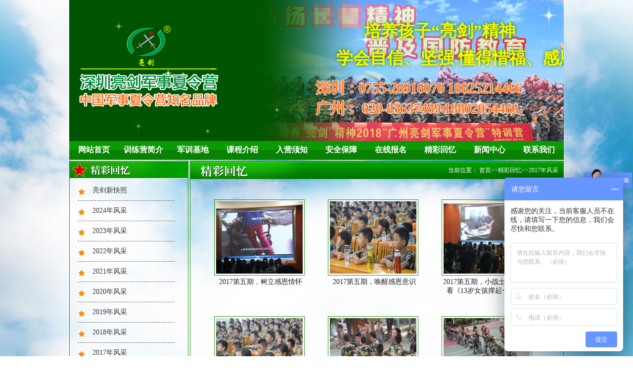

--- FILE ---
content_type: text/html; charset=utf-8
request_url: http://www.liang-jian.com/2017fengcai/p/8
body_size: 10538
content:
 <!doctype html>
<html lang="en">
<head>
  <meta name="baidu-site-verification" content="kUyzKDyieJ" />
  <meta http-equiv="Content-Type" content="text/html; charset=utf-8" />
  <meta http-equiv="X-UA-Compatible" content="IE=edge">
  <meta name="viewport" content="width=device-width, initial-scale=1.0">
  <meta name="keywords" content="深圳夏令营、深圳军训夏令营、深圳军事夏令营、深圳暑假夏令营、深圳军旅夏令营、深圳暑期夏令营,军事夏令营,军训夏令营,2024夏令营,青少年夏令营,少儿军事夏令营,少儿军训夏令营,少儿夏令营" />
  <meta name="description" content="亮剑2024深圳夏令营为深圳青少年少儿提供专业的深圳暑假军事夏令营和深圳军旅军训夏令营,亮剑军事军训夏令营是您锻炼孩子吃苦耐劳、奋力进取的优先选择!
" />
  <title>2017年风采 - 【亮剑】深圳军事夏令营</title>
  <link rel="stylesheet" href="/Public/default/css/base.css" />
  <link rel="stylesheet" href="/Public/default/css/news.css" />
  <link rel="stylesheet" href="/Public/default/css/index.css" />
  <link rel="stylesheet" href="/Public/default/css/camp.css" />
  <link rel="stylesheet" href="/Public/default/css/swiper-bundle.css" />
  <script type="text/javascript" src="/Public/default/js/swiper-bundle.min.js"></script>
  <script type="text/javascript" src="/Public/default/js/jquery-1.8.3.min.js"></script>
  <script type="text/javascript" src="/Public/default/js/jquery.SuperSlide.2.1.1.js"></script>
  <script type="text/javascript" src="/Public/default/js/jrsc.js"></script>
  <script type="text/javascript" src="/Public/default/js/pub_mod.js"></script>
  
  <script type="text/javascript">
	document.oncontextmenu=new Function("event.returnValue=false");
	document.onselectstart=new Function("event.returnValue=false");
  </script>
<meta http-equiv="mobile-agent" content="format=html5; url=http://m.zgliangjian.com/"><script type="text/javascript" src="http://api.mozhan.com/agent.js?url=m.zgliangjian.com"></script>
</head>
<body>
  <div id="back2"></div>
  <div id="content_content">

    <!-- banner -->
    <div id="banner" >

		<!-- <embed width="1000" height="285" type="application/x-shockwave-flash" pluginspage="http://www.macromedia.com/go/getflashplayer" quality="high" wmode="transparent" src="/Public/default/images/liangjian.swf"> -->

        <div id="bannerslide" class="bannerslide">

            <div class="swiper-container">
                <div class="swiper-wrapper">
                    <div class="swiper-slide"><a href="##" target="_blank"><img src="/Public/default/images/banner1.jpg"></a></div>
                    <div class="swiper-slide"><a href="##" target="_blank"><img src="/Public/default/images/banner2.jpg"></a></div>
                    <div class="swiper-slide"><a href="##" target="_blank"><img src="/Public/default/images/banner3.jpg"></a></div>
                </div>
            </div>
            <div class="logo">
                <img src="/Public/default/images/logo-new.png" alt="深圳亮剑军事夏令营">
            </div>
            <div class="text">
                <p id="p1" class="move">培养孩子“亮剑”精神</p>
                <p id="p2" class="move">学会自信、坚强 懂得惜福、感恩</p>
                <div class="tel">深圳：<b>0755-28916070 18825214466</b><br>广州： <b>020-85637489   18802054466</b></div>
            </div>
            <div class="star">
                <span></span>
            </div>
            <script type="text/javascript">
                //淡入淡出banner和文字效果
                new Swiper('.bannerslide .swiper-container',{
                    autoplay: {
                      delay: 4300,
                    },
                    speed:800,
                    effect : 'fade',
                    on:{
                        slideChangeTransitionEnd:function (){
                            $(".bannerslide .text p").addClass('move');
                        },
                        slideChange: function(){
                            $(".bannerslide .text p").removeClass('move');
                        },
                    },
                })

                //飞的星星
                setInterval(function (){
                    let n=parseFloat(Math.random().toFixed(2));
                    if(n<0.1){
                        n=n+0.1
                    }
                    let m=((n-0.1)*6/0.9+4);
                    let l=Math.round(Math.random()*100);
                    if($(".star span").length>100){
                        for (var i = 0; i < $(".star span").length-100; i++) {
                            $('.star span').eq(0).remove()
                        }
                    }
                    $('.star').append(`<span  style="transform:scale(${n});animation: star ${m}s linear;left:${l}%"></span>`);
                },300)
            </script>
            <style media="screen">
                .bannerslide:after{content:'';position: absolute;z-index:1;top:0;left:0;height:100%;width: 586px;background: -webkit-linear-gradient(left, rgba(0,84,0,1) ,rgba(0,84,0,1), rgba(0,84,0,0.96),rgba(0,84,0,0));}
                .bannerslide .star{position: absolute;left: 0;top: 0;width:100%;height:100%;z-index:2}
                .bannerslide .star span{background:url('/Public/default/images/xing.png');top:100%;width: 80px;height: 80px;background-size: 100%;display:block;position: absolute;}
                .bannerslide{height:285px;overflow:hidden;position: relative;}
                .bannerslide .swiper-container{z-index:0}
                .bannerslide .swiper-container img{width:100%;display: block;}
                .bannerslide .text{position: absolute;top: 0;left: 0;z-index: 3;height: 100%;width: 100%;}
                .bannerslide .text p{color:rgba(252,245,0,1);position:absolute;top:0;right:0;font-size:34px;text-shadow: 0px 0px 6px #057b0d;font-family: "宋体";font-weight: bold;white-space: nowrap;opacity:0}
                .bannerslide .text p:nth-child(1){top:40px;left: 400px;}
                .bannerslide .text p.move:nth-child(1){animation:p1 4s  linear;opacity:0;}
                .bannerslide .text p:nth-child(2){top:95px;left: 638px;}
                .bannerslide .text p.move:nth-child(2){animation:p2 4s  linear;opacity:0;}
                .bannerslide .text .tel{font-size:30px;letter-spacing: -1.3px;text-shadow: #fff 1px 0 0, #fff 0 1px 0, #fff -1px 0 0, #ffffff 0 -1px 0;position: absolute;bottom: 45px;right:85px;color:rgba(255,96,0);font-weight:bold;font-family: "黑体";animation:tel 0.2s linear infinite}
                .bannerslide .text .tel b{font-family: cursive;font-size:30px}
                .bannerslide .logo{position:absolute;top:0;left:0;height: 100%;width: 586px;display: flex;align-items: center;z-index:3}
                .bannerslide .logo img{margin: -20px 0 0 20px;}
                @keyframes tel {
                    0%{color: rgba(255,96,0);}
                    50%{color:rgb(247 163 112)}
                    100%{color: rgba(255,96,0);}
                }
                @keyframes p1{
                    0%{opacity:0;left: 400px;}
                    40%{opacity:1;}
                    80%{left:638px;}
                    90%{opacity:1;}
                    100%{opacity:0;left:860px}
                }
                @keyframes p2{
                    0%{opacity:0;left: 658px;}
                    40%{opacity:1;}
                    80%{left:515px;}
                    90%{opacity:1;}
                    100%{opacity:0;left:400px}
                }
                @keyframes star {
                    0%{top:100%}
                    15%,25%,35%,45%,55%,65%,75%,85%{opacity:1}
                    20%,40%,60%,80%{opacity:0.5}
                    100%{top:-20%}
                }

            </style>
		</div>
    </div>
    <!-- banner -->
    <!-- navlist -->
    <div id="navlist">
      <ul  class="clearfix">
        <li><a href="/Index/index.html">网站首页</a></li>
                        <li class="l1"><a href="/List/index/cid/10.html">训练营简介</a>
          <ul class="cat_ul_second" >
          
<li  ><a href="/jituanjianjie">集团简介</a></li><li  ><a href="/xialingyingjianjie">夏令营简介</a></li><li  ><a href="/liangjianyoushi">亮剑优势</a></li><li  ><a href="/qiyewenhua">企业文化</a></li><li  ><a href="/fuwulinian">服务理念</a></li><li  ><a href="/rongyuzizhi">荣誉资质</a></li><li  ><a href="/aixinzhuxue">爱心助学</a></li><li  ><a href="/hexinshizi">核心师资</a></li><li  ><a href="/yuangongfengcai">员工风采</a></li><li  ><a href="/xunlianmoshi">训练模式</a></li>            </ul>
        
           
          
        
        </li>
                        <li class="l1"><a href="/List/index/cid/60.html">军训基地</a>
          <ul class="cat_ul_second" >
          
<li  ><a href="/shenchoujunshijidi">深圳军训基地</a></li><li  ><a href="/guangzhoujunshijidi">广州军训基地</a></li><li  ><a href="/sichuanjunshijidi">四川军训基地</a></li><li  ><a href="/zhongqingjunshijidi">重庆军训基地</a></li><li  ><a href="/kunmingjunshijidi">昆明军训基地</a></li><li  ><a href="/hunanjunshijidi">湖南军训基地</a></li><li  ><a href="/jinanjunshijidi">济南军训基地</a></li><li  ><a href="/xianjunshijidi">西安军训基地</a></li><li  ><a href="/shanghaijunshijidi">上海军训基地</a></li><li  ><a href="/guiyangjunshijidi">贵阳军训基地</a></li>            </ul>
        
           
          
        
        </li>
                        <li class="l1"><a href="/List/index/cid/96.html">课程介绍</a>
          <ul class="cat_ul_second"  style="width:200px;display:block;left:-50px" >
          
<li  style="width: 200px; display: none;"><a href="/liangjianjunshixialingying7riying">亮剑军事夏令营7日营</a></li><li  style="width: 200px; display: none;"><a href="/liangjianjunshixialingying5riying">亮剑军事夏令营5日营</a></li><li  style="width: 200px; display: none;"><a href="/liangjianjunshixialingying10riying">亮剑军事夏令营10日营</a></li><li  style="width: 200px; display: none;"><a href="/liangjianjunshixialingying15riying">亮剑军事夏令营15日营</a></li><li  style="width: 200px; display: none;"><a href="/liangjianjunshixialingying20riying">亮剑军事夏令营20日营</a></li><li  style="width: 200px; display: none;"><a href="/liangjianjunshixialingying25riying">亮剑军事夏令营25日营</a></li><li  style="width: 200px; display: none;"><a href="/liangjianjunshixialingying30riying">亮剑军事夏令营30日营</a></li><li  style="width: 200px; display: none;"><a href="/7tiantezhongbingjingpinying">7天特种兵精品营</a></li><li  style="width: 200px; display: none;"><a href="/14tiantezhongbingyingcaiying">14天特种兵英才营</a></li><li  style="width: 200px; display: none;"><a href="/21tiantezhongbingqianghuaying">21天特种兵强化营</a></li><li  style="width: 200px; display: none;"><a href="/28tiantezhongbinglingxiuying">28天特种兵领袖营</a></li><li  style="width: 200px; display: none;"><a href="/35tiantezhongbingdiebianying">35天特种兵蝶变营</a></li><li  style="width: 200px; display: none;"><a href="/42tiantezhongbingdiebianying">42天特种兵蝶变营</a></li><li  class="c41" style="width: 200px; display: none;"><a href="/liangjianjunshixialingyingbaomingyuruyingxuzhi">亮剑军事夏令营报名与入营须知</a></li>            </ul>
        
           
          
        
        </li>
                        <li class="l1"><a href="/List/index/cid/24.html">入营须知</a>
          <ul class="cat_ul_second" >
          
<li  ><a href="/baomingxuzhi">报名须知</a></li><li  ><a href="/zixunwenda">咨询问答</a></li><li  ><a href="/ruyingxuzhi">入营须知</a></li><li  ><a href="/aqbz">安全保障</a></li>            </ul>
        
           
          
        
        </li>
                        <li class="l1"><a href="/List/index/cid/25.html">安全保障</a>
          <ul class="cat_ul_second" >
          
            </ul>
        
           
          
        
        </li>
                        <li class="l1"><a href="/zaixianbaoming">在线报名</a>
          <ul class="cat_ul_second" >
          
            </ul>
        
           
          
        
        </li>
                        <li class="l1"><a href="/List/index/cid/37.html">精彩回忆</a>
          <ul class="cat_ul_second" >
          
<li  ><a href="/liangjianzuixinkuaizhao">亮剑最新快照</a></li><li  ><a href="/2024nianfengcai">2024年风采</a></li><li  ><a href="/2023nianfengcai">2023年风采</a></li><li  ><a href="/2022nianfengcai">2022年风采</a></li><li  ><a href="/2021nianfengcai">2021年风采</a></li><li  ><a href="/2020fengcai">2020年风采</a></li><li  ><a href="/2019nianfengcai">2019年风采</a></li><li  ><a href="/2018nianfengcai">2018年风采</a></li><li  ><a href="/2017fengcai">2017年风采</a></li><li  ><a href="/2016nianfengcai">2016年风采</a></li><li  ><a href="/2015nianfengcai">2015年风采</a></li><li  ><a href="/2014nianfengcai">2014年风采</a></li><li  ><a href="/2013nianfengcai">2013年风采</a></li><li  ><a href="/2012nianfengcai">2012年风采</a></li><li  ><a href="/2011nianfengcai">2011年风采</a></li>            </ul>
        
           
          
        
        </li>
                        <li class="l1"><a href="/List/index/cid/28.html">新闻中心</a>
          <ul class="cat_ul_second" >
          
<li  ><a href="/xunlianchangshi">训练常识</a></li><li  ><a href="/liangjiankuaixun">亮剑快讯</a></li><li  ><a href="/gonggaozhongxin">公告中心</a></li>            </ul>
        
           
          
        
        </li>
                        <li class="l1"><a href="/List/index/cid/44.html">联系我们</a>
          <ul class="cat_ul_second" style="width:165px;display:block;left:-65px; " >
          
<li  ><a href="/liangjianjiaoyujituanshenchoufengongsi">亮剑教育集团深圳分公司</a></li><li  ><a href="/liangjianjiaoyujituanguangzhoufengongsi">亮剑教育集团广州分公司</a></li><li  ><a href="/liangjianjiaoyujituanchengdufengongsi">亮剑教育集团成都分公司</a></li><li  ><a href="/liangjianjiaoyujituanzhongqingfengongsi">亮剑教育集团重庆分公司</a></li><li  ><a href="/liangjianjiaoyujituanxianfengongsi">亮剑教育集团西安分公司</a></li><li  ><a href="/liangjianjiaoyujituankunmingfengongsi">亮剑教育集团昆明分公司</a></li><li  ><a href="/liangjianjiaoyujituanjinanfengongsi">亮剑教育集团北京分公司</a></li><li  ><a href="/liangjianjiaoyujituanhunanfengongsi">亮剑教育集团湖南分公司</a></li><li  ><a href="/liangjianjiaoyujituanzhengzhoufengongsi">亮剑教育集团郑州分公司</a></li><li  ><a href="/liangjianjiaoyujituanshanghaifengongsi">亮剑教育集团上海分公司</a></li><li  ><a href="/liangjianjiaoyujituanguiyangfengongsi">亮剑教育集团贵阳分公司</a></li><li  ><a href="/liangjianjiaoyujituannanjingfengongsi">亮剑教育集团南京分公司</a></li><li  ><a href="/liangjianjiaoyujituanwuhanfengongsi">亮剑教育集团武汉分公司</a></li>            </ul>
        
           
          
        
        </li>
              </ul>
    </div>
     <!-- navlist -->


     <script type="text/javascript">
      $(function(){
        $('#navlist .l1').bind('mouseover',function(){
          $(this).find('li').not('.c41').show();
        }).bind('mouseout',function(){
          $(this).find('li').hide();
        });
      })
     </script>

<div id="Main" class="clearfix">
      	<div id="leftpart">
      		<!-- 新闻中心 -->
      		<div id="leftnewslist">
      		
            <h3>
              
<img src="/uploads/img1/20160311/56e255a789da6.png">
            </h3>
            <ul>
                            
<li><a href="/liangjianzuixinkuaizhao">亮剑新快照</a></li><li><a href="/2024nianfengcai">2024年风采</a></li><li><a href="/2023nianfengcai">2023年风采</a></li><li><a href="/2022nianfengcai">2022年风采</a></li><li><a href="/2021nianfengcai">2021年风采</a></li><li><a href="/2020fengcai">2020年风采</a></li><li><a href="/2019nianfengcai">2019年风采</a></li><li><a href="/2018nianfengcai">2018年风采</a></li><li><a href="/2017fengcai">2017年风采</a></li><li><a href="/2016nianfengcai">2016年风采</a></li><li><a href="/2015nianfengcai">2015年风采</a></li><li><a href="/2014nianfengcai">2014年风采</a></li><li><a href="/2013nianfengcai">2013年风采</a></li><li><a href="/2012nianfengcai">2012年风采</a></li><li><a href="/2011nianfengcai">2011年风采</a></li> 
                           
            </ul>
      		<div class="newsngng">
      			<img src="/Public/default/images/newsbg.jpg ">
      		</div>
      		</div>
      		<!-- 新闻中心 -->
      		<!-- 联系我们 -->
      		<div id="touchusleft">
      			 <h3>
               <img src="/Public/default/images/touchusleft.jpg">
            </h3>
            <div class="addmore">
            	<p class="title">深圳报名地址：</p>
            	<p class="desc"> 深圳市龙岗区碧新路2095号世宏大厦13A楼11室</p>
            	<p class="title">深圳报名电话：</p>
            	<p class="desc"> 0755-61907386      0755-61907418    15915313322</p>
            	<p class="title">24小时咨询热线：</p>
				<p class="desc"> 15915313322</p>
            </div>
      		</div>
      		<!-- 联系我们 -->
      		<!-- 精彩回忆 -->
      		<div id="wonmomeryleft">
      			 <h3>
               <img src="/Public/default/images/wmoleft.jpg">
            	</h3>
            	<ul>
                
<li>
          				<a href="/2018nianfengcai/563.html">
            				<img src="/uploads/img1/20180915/5b9cb7bc6c8eb.jpg!300X300.jpg" title="学习急救知识">
           					<p>学习急救知识</p>
          				</a>
        			</li><li>
          				<a href="/2018nianfengcai/562.html">
            				<img src="/uploads/img1/20180915/5b9cb79a18a25.jpg!300X300.jpg" title="教师风采照">
           					<p>教师风采照</p>
          				</a>
        			</li><li>
          				<a href="/2018nianfengcai/561.html">
            				<img src="/uploads/img1/20180915/5b9cb760e6a0b.jpg!300X300.jpg" title="聚精会神，全神贯注聆听讲课">
           					<p>聚精会神，全神贯注聆听讲课</p>
          				</a>
        			</li><li>
          				<a href="/2018nianfengcai/560.html">
            				<img src="/uploads/img1/20180915/5b9cb72824140.jpg!300X300.jpg" title="我们是相亲相爱的大家庭">
           					<p>我们是相亲相爱的大家庭</p>
          				</a>
        			</li><li>
          				<a href="/2018nianfengcai/559.html">
            				<img src="/uploads/img1/20180915/5b9cb6fd78006.jpg!300X300.jpg" title="八一文艺汇演，节目真是太精彩了">
           					<p>八一文艺汇演，节目真是太精彩了</p>
          				</a>
        			</li><li>
          				<a href="/2018nianfengcai/558.html">
            				<img src="/uploads/img1/20180915/5b9cb6be01bef.jpg!300X300.jpg" title="新兵入营，奏乐夹道欢迎">
           					<p>新兵入营，奏乐夹道欢迎</p>
          				</a>
        			</li>            	</ul>
      		</div>
      		<!-- 精彩回忆 -->
      	</div>
        <script type="text/javascript">
    jQuery(document).slide({mainCell:"#wonmomeryleft ul",autoPlay:true,effect:"topMarquee",vis:2,interTime:20,trigger:"click"});
        </script>
     <!-- 报名须知 -->


      
      	<div id="rightpart">
      		<div class="position">
      			<div class="positionset clearfix">
              <div class="arttitle">
              
                 <img src="/Public/default/images/momery.png">
               </div>
              <div class="artpos">当前位置：
<a href="http://www.liang-jian.com">首页</a>&gt;&gt;<a href="/jingcaihuiyi">精彩回忆</a>&gt;&gt;<a href="/2017fengcai">2017年风采</a></div>
            </div>
      			 </div>
            <!-- noticeont -->
              <div id="wonderfulmemory">
                <ul class="clearfix">
             
<li>
          <a href="/2017fengcai/490.html">
            <img src="/uploads/img1/20170727/5979480ee2be2.jpg!300X300.jpg">
            <p class="desc">2017第五期，树立感恩情怀</p>
         
          </a>
        </li><li>
          <a href="/2017fengcai/489.html">
            <img src="/uploads/img1/20170727/5979475bb0df3.jpg!300X300.jpg">
            <p class="desc">2017第五期，唤醒感恩意识</p>
         
          </a>
        </li><li>
          <a href="/2017fengcai/488.html">
            <img src="/uploads/img1/20170727/59794705cb70c.jpg!300X300.jpg">
            <p class="desc">2017第五期，小战士们共同观看《13岁女孩撑起一个家》</p>
         
          </a>
        </li><li>
          <a href="/2017fengcai/487.html">
            <img src="/uploads/img1/20170727/597946967b286.jpg!300X300.jpg">
            <p class="desc">2017第五期，目光投向感恩教育课</p>
         
          </a>
        </li><li>
          <a href="/2017fengcai/486.html">
            <img src="/uploads/img1/20170727/597945fd6407d.jpg!300X300.jpg">
            <p class="desc">2017第五期，加油声，呐喊声此起彼伏</p>
         
          </a>
        </li><li>
          <a href="/2017fengcai/485.html">
            <img src="/uploads/img1/20170727/5979459bda223.jpg!300X300.jpg">
            <p class="desc">2017第五期，两队互不相让，不分伯仲</p>
         
          </a>
        </li><li>
          <a href="/2017fengcai/484.html">
            <img src="/uploads/img1/20170727/5979454408302.jpg!300X300.jpg">
            <p class="desc">2017第五期，紧握长绳，卯足后劲</p>
         
          </a>
        </li><li>
          <a href="/2017fengcai/483.html">
            <img src="/uploads/img1/20170727/597944b8e1689.jpg!300X300.jpg">
            <p class="desc">2017第五期，小战士们纷纷使出浑身解数</p>
         
          </a>
        </li><li>
          <a href="/2017fengcai/482.html">
            <img src="/uploads/img1/20170727/5979443517060.jpg!300X300.jpg">
            <p class="desc">2017第五期，拔河比赛在今天开赛啦！</p>
         
          </a>
        </li>    
       </ul>
              </div>
            <div class="pageshow">
              <div class="page_show clearfix">
           <a class='prev_page' href='/2017fengcai/p/7'>上一页</a> <a class='num' href='/2017fengcai/p/6'>6</a><a class='num' href='/2017fengcai/p/7'>7</a><a class='current_page'>8</a><a class='num' href='/2017fengcai/p/9'>9</a><a class='num' href='/2017fengcai/p/10'>10</a> <a class='next_page' href='/2017fengcai/p/9'>下一页</a>               </div>
             </div>
         <div id="coresuperiority">
      <p class="title" style="margin-bottom:8px;"><img src="/Public/default/images/coresuperiority.jpg"></p>
      <ul>
        
<li>

           <a href="/liangjianyoushi/4.html">
            <p class="name" style="padding-left: 35px; background: url(/Public/default/images/pname/pname1.png) no-repeat scroll 0px 0px / 135px auto transparent;">核心的师资团队</p>
            <img src="/uploads/img1/20160317/56ea2c08e04ae.jpg!300X300.jpg">
            <p class="desc">亮剑军事夏令营的师资由亮剑教育集团的专业军事训练专家、青少年素质拓展师、心理健康教育专家、知名励志教育专家、畅销书作者共同组成的核心专业师资团队！</p>
            </a>
        </li><li>

           <a href="/liangjianyoushi/5.html">
            <p class="name" style="padding-left: 35px; background: url(/Public/default/images/pname/pname2.png) no-repeat scroll 0px 0px / 135px auto transparent;">专业的课程设计</p>
            <img src="/uploads/img1/20160328/56f8f7cd01111.jpg!300X300.jpg">
            <p class="desc">亮剑军事夏令营秉承由亮剑教育集团专家团队独自研发开创的8大训练模式，将8大专业训练模式有机融为一体，多角度、多方位提升孩子的综合素质！




</p>
            </a>
        </li><li>

           <a href="/liangjianyoushi/14.html">
            <p class="name" style="padding-left: 35px; background: url(/Public/default/images/pname/pname3.png) no-repeat scroll 0px 0px / 135px auto transparent;">完善的后勤保障</p>
            <img src="/uploads/img1/20160317/56ea2e400b9bd.jpg!300X300.jpg">
            <p class="desc">亮剑军事夏令营拥有系统的保障机制，全力保障孩子训练期间的衣、食、住、行，为孩子的训练成长提供完善的后勤保障！</p>
            </a>
        </li><li>

           <a href="/liangjianyoushi/15.html">
            <p class="name" style="padding-left: 35px; background: url(/Public/default/images/pname/pname4.png) no-repeat scroll 0px 0px / 135px auto transparent;">专业的服务标准</p>
            <img src="/uploads/img1/20160317/56ea2e54c63bf.jpg!300X300.jpg">
            <p class="desc">亮剑军事夏令营由亮剑教育集团精心打造的专业服务团队为家长提供专业的服务，从孩子入营到离营全程提供细致、周到的服务！</p>
            </a>
        </li><li>

           <a href="/liangjianyoushi/16.html">
            <p class="name" style="padding-left: 35px; background: url(/Public/default/images/pname/pname5.png) no-repeat scroll 0px 0px / 135px auto transparent;">规范的军训基地</p>
            <img src="/uploads/img1/20160317/56ea2e677c47f.jpg!300X300.jpg">
            <p class="desc">亮剑军事夏令营的训练基地训练设施设备齐全，军事氛围浓厚，后勤保障完善，管理规范安全，纪律作风优良，让孩子获得持久、优良的熏陶！</p>
            </a>
        </li><li>

           <a href="/liangjianyoushi/17.html">
            <p class="name" style="padding-left: 35px; background: url(/Public/default/images/pname/pname6.png) no-repeat scroll 0px 0px / 135px auto transparent;">系统的安全保障</p>
            <img src="/uploads/img1/20160317/56ea2e7b78c1c.jpg!300X300.jpg">
            <p class="desc">我们将安全视为生命，从孩子训练期间的衣、食、住、行多方位有效管控，由生活老师24小时监护，并在入营前为每一位孩子购买保险。</p>
            </a>
        </li><li>

           <a href="/liangjianyoushi/18.html">
            <p class="name" style="padding-left: 35px; background: url(/Public/default/images/pname/pname7.png) no-repeat scroll 0px 0px / 135px auto transparent;">专业的效果品质</p>
            <img src="/uploads/img1/20160317/56ea2e9069a3e.jpg!300X300.jpg">
            <p class="desc">亮剑军事夏令营本着品质至上的方针已累计服务学生十万人次以上，名列行业前茅！获得家长与学生的充分肯定和赞誉，让全国的孩子都能在不同的城市参加亮剑军事夏令营！</p>
            </a>
        </li><li>

           <a href="/liangjianyoushi/19.html">
            <p class="name" style="padding-left: 35px; background: url(/Public/default/images/pname/pname8.png) no-repeat scroll 0px 0px / 135px auto transparent;">强大的品牌优势</p>
            <img src="/uploads/img1/20160729/579abc17ae6e3.jpg!300X300.jpg">
            <p class="desc">亮剑军事夏令营的商标为国家商标局注册商标，从地方品牌成长为全国品牌，品牌知名度和影响力与日俱增，安全、正规，值得信赖！</p>
            </a>
        </li><li>

           <a href="/liangjianyoushi/20.html">
            <p class="name" style="padding-left: 35px; background: url(/Public/default/images/pname/pname9.png) no-repeat scroll 0px 0px / 135px auto transparent;">专业的文化内涵</p>
            <img src="/uploads/img1/20160317/56ea2ef87d79e.jpg!300X300.jpg">
            <p class="desc">亮剑军事夏令营以培养孩子亮剑精神为宗旨，让孩子学会不抛弃、不放弃，用行动诠释中华军魂的魅力，锻造亿万中国心！</p>
            </a>
        </li><li>

           <a href="/liangjianyoushi/21.html">
            <p class="name" style="padding-left: 35px; background: url(/Public/default/images/pname/pname10.png) no-repeat scroll 0px 0px / 135px auto transparent;">中央媒体的赞誉</p>
            <img src="/uploads/img1/20160317/56ea2f0ca0a8b.jpg!300X300.jpg">
            <p class="desc">亮剑军事夏令营创办至今被社会各大媒体高度认可与报道，让亮剑军事夏令营在传播中华军魂的征程上更加执著与坚定！</p>
            </a>
        </li>       </ul>
    </div>  
      	</div>
     
   <!-- footer -->
   </div>
<!-- footer -->
﻿ <!-- footer -->
      <div id="footer">
       <p class="title"><img src="/Public/default/images/flink.png" style="margin-left: 10px;"> 
          <span class="collectthissite"><a href="javascript:;" onclick="AddFavorite(location.href,document.title);" class="collectwi">收藏本站</a></span>
       </p>
        <div class="flink">
				  
          <a href="http://www.cdliangjian.com/" rel="nofollow"  target="_blank"><img src="/uploads/img1/links/1.jpg" alt="成都军事夏令营"></a>          <a href="http://www.xaliangjian.com/" rel="nofollow"  target="_blank"><img src="/uploads/img1/links/2.jpg" alt="西安军事夏令营"></a>          <a href="http://www.cqliangjian.com/" rel="nofollow"  target="_blank"><img src="/uploads/img1/links/3.jpg" alt="重庆暑假夏令营"></a>          <a href="http://www.kmliangjian.com/" rel="nofollow"  target="_blank"><img src="/uploads/img1/links/4.jpg" alt="昆明军事夏令营"></a>          <a href="http://www.hnliang-jian.com/" rel="nofollow"  target="_blank"><img src="/uploads/img1/links/5.jpg" alt="湖南军事夏令营"></a>          <a href="http://www.liang-jian.com/" rel="nofollow"  target="_blank"><img src="/uploads/img1/links/6.jpg" alt="深圳军事夏令营"></a>          <a href="http://www.zgliangjian.com/" rel="nofollow"  target="_blank"><img src="/uploads/img1/links/7.jpg" alt="广州暑假夏令营"></a>          <a href="http://www.bjliangjian.com/" rel="nofollow"  target="_blank"><img src="/uploads/img1/links/8.jpg" alt="北京军事夏令营"></a>          <a href="http://www.shliang-jian.com/" rel="nofollow"  target="_blank"><img src="/uploads/img1/links/9.jpg" alt="上海亮剑军事夏令营"></a>          <a href="http://www.gyliangjian.com/" rel="nofollow"  target="_blank"><img src="/uploads/img1/links/10.jpg" alt="贵阳亮剑军事夏令营"></a>          <a href="http://www.whliangjian.com/" rel="nofollow"  target="_blank"><img src="/uploads/img1/links/11.jpg" alt="武汉亮剑军事夏令营"></a>          <a href="http://www.tyliangjian.com/" rel="nofollow"  target="_blank"><img src="/uploads/img1/links/12.jpg" alt="太原亮剑军事夏令营"></a>          <a href="http://www.njliangjian.com/" rel="nofollow"  target="_blank"><img src="/uploads/img1/links/17.jpg" alt="南京军事夏令营"></a>          <a href="http://www.zzliang-jian.com/" rel="nofollow"  target="_blank"><img src="/uploads/img1/links/18.jpg" alt="郑州军事夏令营"></a>          <a href="http://www.hfliang-jian.com/" rel="nofollow"  target="_blank"><img src="/uploads/img1/links/19.jpg" alt="合肥军事夏令营"></a>          <a href="http://www.jnliangjian.com" rel="nofollow"  target="_blank"><img src="/uploads/img1/links/20.jpg" alt="济南亮剑军事夏令营"></a>          <a href="http://www.fjliang-jian.com
" rel="nofollow"  target="_blank"><img src="/uploads/img1/links/21.jpg" alt="福建亮剑军事夏令营"></a>          <a href="http://www.hzliang-jian.com
" rel="nofollow"  target="_blank"><img src="/uploads/img1/links/22.jpg" alt="杭州亮剑军事夏令营"></a>          <a href="http://www.ncliang-jian.com
" rel="nofollow"  target="_blank"><img src="/uploads/img1/links/23.jpg" alt="南昌亮剑军事夏令营"></a>          <a href="http://www.gxliangjian.com
" rel="nofollow"  target="_blank"><img src="/uploads/img1/links/24.jpg" alt="南宁亮剑军事夏令营"></a>          <a href="http://www.sjzliangjian.com
" rel="nofollow"  target="_blank"><img src="/uploads/img1/links/25.jpg" alt="石家庄亮剑军事夏令营"></a>          <a href="http://www.scliangjian.com/" rel="nofollow"  target="_blank"><img src="/uploads/img1/links/13.jpg" alt="四川亮剑"></a>          <a href="http://www.yxliangjian.com/" rel="nofollow"  target="_blank"><img src="/uploads/img1/links/14.jpg" alt="亮剑研学旅行"></a>          <a href="http://www.scliang-jian.com/" rel="nofollow"  target="_blank"><img src="/uploads/img1/links/16.jpg" alt="四川亮剑教育集团"></a>       </div>

      </div>
      <div class='footerdesc'>
<p style="TEXT-ALIGN: left"><span style="FONT-SIZE: 14px">&nbsp;&nbsp;&nbsp;&nbsp;&nbsp;&nbsp;&nbsp;&nbsp;&nbsp;&nbsp;&nbsp;&nbsp;&nbsp;&nbsp;&nbsp;&nbsp;&nbsp;&nbsp;&nbsp;&nbsp;&nbsp;&nbsp;&nbsp;&nbsp;&nbsp;&nbsp;&nbsp;&nbsp;&nbsp;&nbsp;&nbsp;&nbsp;&nbsp;&nbsp;&nbsp;&nbsp;&nbsp;&nbsp;&nbsp;&nbsp;&nbsp;&nbsp;&nbsp;&nbsp;&nbsp;&nbsp;&nbsp;&nbsp;&nbsp;&nbsp;&nbsp;&nbsp;&nbsp;&nbsp;&nbsp;&nbsp;&nbsp;&nbsp; <span style="FONT-FAMILY: 宋体,SimSun; FONT-SIZE: 14px"><strong>2007-2018(c) All Rights Reserved &nbsp;版权所有&nbsp;四川亮剑企业管理顾问有限公司</strong></span></span></p><p style="TEXT-ALIGN: left; LINE-HEIGHT: 1.5em"><span style="FONT-FAMILY: 宋体,SimSun; FONT-SIZE: 14px">亮剑教育集团<span style="FONT-FAMILY: 宋体">深圳报名点地址：深圳市龙岗区碧新路2095号世宏大厦，电话：0755-28916070，18825214466；</span><span style="FONT-FAMILY: 宋体">广州分公司地址：广州市天河区体育西路7号骏汇大厦中座，电话：020-85637489，18802054466；</span>总部地址：</span><span style="font-family: 宋体, SimSun; font-size: 14px;">中国四川天府新区天府总部商务区汉州路中交国际中心</span><span style="font-family: 宋体, SimSun; font-size: 14px;">，电话：028-87762808，400-6903-696，18280394084，18280393824；重庆分公司地址： 重庆市渝北区红黄路121号紫荆商业广场，电话：023－67967007，13389648356，15826059029；昆明分公司地址：昆明市盘龙区白云路金尚俊园，电话：0871-63637318，18087127855，15295926196；湖南分公司地址：长沙市芙蓉区晚报大道上东印象，电话：0731-85352511，18075197866，13551160745；北京分公司地址：北京市海淀区苏州街33号，电话：010-82668452，18410097219；西安分公司地址：西安市雁塔区小寨西路98号皇家公馆，电话：029-89325189，18066769736，18165409066，18066769738；贵阳分公司地址：贵州省贵阳市南明区新华路君悦华庭，电话：0851-85861659；13984034069,15185066967,18285097381；上海分公司地址：上海市松江区泗泾镇地铁站泗宝路88号，电话：18802054466；太原分公司地址：山西省太原市综改示范区太原学府园区长治路，电话：400-6903-696，18802054466；武汉分公司地址：武汉市武昌区新时代商务中心，电话：400-6903-696 ，13550095548&nbsp;</span></p><p style="TEXT-ALIGN: center"><span style="FONT-SIZE: 14px">全国免费报名热线:</span><span style="font-family: 宋体, SimSun; font-size: 14px;">400－6903－696</span></p><p style="TEXT-ALIGN: left; WHITE-SPACE: normal"><strong><span style="FONT-FAMILY: arial, helvetica,sans-serif"><span style="FONT-FAMILY: 宋体, SimSun; FONT-SIZE: 14px"><span style="TEXT-ALIGN: center; FONT-FAMILY: arial, helvetica,sans-serif"></span>法律声明:亮剑军事夏令营相关课程由亮剑教育集团专家组研发而成,相关文字简介及宣传图片未经许可禁止任何单位复制与转载,否则将依法追究相关法律责任。</span></span></strong></p><p style="TEXT-ALIGN: center"><span style="FONT-SIZE: 14px"><strong>亮剑教育集团法律顾问：四川君合律师事务所</strong></span></p><p style="TEXT-ALIGN: left; WHITE-SPACE: normal"><strong><span style="FONT-FAMILY: arial, helvetica,sans-serif"><span style="FONT-FAMILY: 宋体, SimSun; FONT-SIZE: 14px"></span></span></strong>&nbsp;</p><p style="TEXT-ALIGN: left; WHITE-SPACE: normal"><strong><span style="FONT-FAMILY: arial, helvetica,sans-serif">&nbsp;</span></strong></p></div>
		<div class='footerdesc' style="padding-top:0;height:auto;line-height:normal;">
		<a href="http://www.cdliangjian.com/sitemap.txt" target="_blank" style="color:black;">网站地图</a>&nbsp;&nbsp;&nbsp;&nbsp;&nbsp;&nbsp;&nbsp;&nbsp;
			技术支持：<a href="http://www.4hhd.com" rel="nofollow" target="_blank" style="color:black;">四川肆合互动</a>  <script type="text/javascript">var cnzz_protocol = (("https:" == document.location.protocol) ? " https://" : " http://");document.write(unescape("%3Cspan id='cnzz_stat_icon_1261340595'%3E%3C/span%3E%3Cscript src='" + cnzz_protocol + "s4.cnzz.com/z_stat.php%3Fid%3D1261340595' type='text/javascript'%3E%3C/script%3E"));</script>
	</div>
    </div>
	
</body>
</html>
<script type="text/javascript">
jQuery("#listindex1").slide({mainCell:".listimg ul",autoPlay:true});
jQuery("#listindex1").slide({mainCell:".pageimgtitle ul",autoPlay:true});

// jQuery("#trainingmode").slide({mainCell:".modet ul",autoPage:true,effect:"left",autoPlay:true,vis:5});
jQuery("#trainingmode").slide({mainCell:".modet ul",autoPlay:true,effect:"leftMarquee",vis:5,interTime:20,trigger:"click"});
jQuery("#staffmien").slide({mainCell:".staff ul",autoPlay:true,effect:"leftMarquee",vis:5,interTime:20,trigger:"click"});
jQuery("#snapshot").slide({mainCell:".snaps ul",autoPlay:true,effect:"leftMarquee",vis:5,interTime:20,trigger:"click"});
/*jQuery("#staffmien ").slide({mainCell:".staff ul",autoPage:true,effect:"left",autoPlay:true,vis:5});
jQuery("#snapshot").slide({mainCell:".snaps ul",autoPage:true,effect:"left",autoPlay:true,vis:5});*/

// 精彩回忆
$('#wonderfulmomory .title').find('a').mouseover(function(){
  $(this).addClass('active').siblings('a').removeClass('active');
  var _index = $(this).index();
 
  $('#wonderfulmomory ul').eq(_index-1).show().siblings('ul').hide();
});
</script>

<script type="text/javascript" charset="utf-8">
    ;(function (W, D) {
        W.ec_corpid = '170282';
        W.ec_cskey = 'w2d5UebVqBAlt6TF9t';
        W.ec_scheme = '0';
        var s = D.createElement('script');
        s.charset = 'utf-8';
        s.src = '//1.staticec.com/kf/sdk/js/ec_cs.js';
        D.getElementsByTagName('head')[0].appendChild(s);
    })(window, document);
</script>

<script>
var _hmt = _hmt || [];
(function() {
  var hm = document.createElement("script");
  hm.src = "https://hm.baidu.com/hm.js?a1de4d725c2b332f15e8dd2a6b29ed90";
  var s = document.getElementsByTagName("script")[0]; 
  s.parentNode.insertBefore(hm, s);
})();
</script>

--- FILE ---
content_type: text/css
request_url: http://www.liang-jian.com/Public/default/css/base.css
body_size: 2654
content:

body{ margin:0 auto; padding:0; font-size:12px; font-family:"微软雅黑";background: url('/Public/default/images/web-bg2.jpg') no-repeat left top;background-size:100%;}
*{margin:0;padding:0;}
h1,h3,h3,h4{ font-size:14px;}
.clearfix:after{display:block;clear:both;height:0;content:".";visibility: hidden;}
a{text-decoration: none; color: #333;}
img{border: none;}
ul li{list-style:none; }
.clearfix:after{display:block;clear:both;height:0;content:".";visibility: hidden;}
#content_content{width: 1000px;margin:0 auto 0px;}
#banner{width: 1000px;height: 283px;}
#navlist{background: url('../images/nav_bg.gif') repeat-x; height: 40px;width: 100%;}
#navlist li{ float: left;
    font-size: 16px;
    font-weight: bold;
    line-height: 40px;
    position: relative;
    text-align: center;
    white-space: nowrap;
    width: 100px;}
#navlist li a{color: #fff;}
#indexblock1{height: 300px;margin: 2px 0px;width: 100%;}
#indexvideo,#newsindex1,#listindex1{height: 298px;float: left;margin-left: 3px;}
#indexvideo{width: 392px;overflow: hidden;}
#listindex1{width: 280px; position: relative;}
#listindex1 .listimg{position: absolute;top: 0px;left: 0px;height: 208px;width: 280px;}
#listindex1 .listimg img{min-height: 250px;
max-width: 280px;
display: block}

#listindex1 .indexlibg{background: url('../images/inde_bglist.png') no-repeat 30px; height: 18px;position: absolute;bottom: 30px;width: 100%;}
#listindex1 .indexlibg li{width: 20px;
height: 10px;
background: #000;
float: left;
line-height: 10px;
font-size: 8px;
text-align: center;
color: #fff;
margin-left: 4px;
margin-top: 6px;}
#listindex1 .indexlibg li.first{margin-left: 187px;}
#listindex1 .indexlibg li.on{background: url('../images/lion.png') no-repeat;

height: 18px;
margin-top: 2px;}
#newsindex1{width: 317px; border: 1px solid #239809;overflow: hidden;}
#newsindex1 .title{background: url('../images/indexnotic.jpg') no-repeat;width: 100%;height: 27px;line-height: 27px;text-align: right;}
#newsindex1 .collectthissite{background: url('../images/collectsite.png') no-repeat;
width: 70px;
height: 27px;

margin-left: 104px;

padding-left: 20px;
color: #fff;}
#newsindex1 .collectthissite a{color: white;}
#newsindex1 .notic{color: white;
font-size: 20px;
margin-left: 10px;}
#newsindex1 .more{margin-left: 16px;
margin-right: 7px;}
#newsindex1 .more a{color: white;}
#newsindex1 li{height: 30px;
padding-left: 20px;
color: #333;
border-bottom: 1px #ddd dashed;
font-size: 12px;
background: url('../images/dot.png') no-repeat 10px 12px;
line-height: 30px;
overflow: hidden;}
#newsindex1 li a{
color: #101010;
display: block;
width: 200px;
float: left;
overflow: hidden;
}
#newsindex1 li span{display: block;
width: 75px;
float: right;
color: #8f8f8f;
padding-right: 4px;}
#campclass{border: 1px solid #239809;width:998px ;}
#campclass .title{height: 40px;width: 100%;background: url('../images/nav1.png') repeat-x;text-align: center;}
#campclass table tr{height: 62px;}
#campclass table td{white-space: nowrap;border-bottom: 1px #ddd dashed;text-align: center;font-size: 14px;font-weight: bolder;color: #008300;}
#campclass table td.name{font-size: 18px;}
#campclass table td.price{font-size: 30px;color: #db5503; font-family: "微软雅黑";}
ul.cat_ul_second {
position: absolute;
width: 100%;
overflow: hidden;
height: auto;
left: 0px;
background: url('../images/nvbgg.png');
z-index: 22;
top: 40px;

filter: alpha(opacity=90);
}
ul.cat_ul_second  li{display: none;}
ul.cat_ul_second  li a{font-size: 14px;}
#trainingmode,#staffmien,#snapshot,#footer{height: 230px;width: 998px;margin-top: 4px;overflow: hidden;}
#footer{margin-top: 0px;}
#trainingmode{width: 1002px;}
#footer{border: 1px solid #239809}
#footer .flink{
	text-align: center;float:left;
}
#footer .flink a,#footer .flink a img{display: inline-block;}  
#footer .flink a img{max-width:100%;}

#trainingmode .title,#staffmien .title,#snapshot .title,#footer .title{height: 40px;width: 1000px;background: url('../images/nav1.png') repeat-x;}
#snapshot .title,#staffmien .title,#footer .title{background: url('../images/bc.jpg') repeat-x;border: 1px solid #078f02;height: 34px;}
#trainingmode .collectthissite,#staffmien .collectthissite,#snapshot .collectthissite,#footer .collectthissite{float: right;line-height: 36px;}
#trainingmode .collectthissite a,#staffmien .collectthissite a,#snapshot .collectthissite a,#footer .collectthissite a{color: #fff;margin-right: 10px;}
#trainingmode .collectthissite a.collectwi,#staffmien .collectthissite a.collectwi,#snapshot .collectthissite a.collectwi,#footer .collectthissite a.collectwi{padding-left: 20px;background: url('../images/collectsite.png') no-repeat;}
#trainingmode li,#honorroll li,#staffmien li,#snapshot li{float: left;margin-right: 12px;width: 190px;height: 182px;margin-top:4px;}
#trainingmode li{margin-right: 12px;}
#honorroll {overflow: hidden;}
#honorroll li,#snapshot li,#staffmien li{margin-right: 12px;}
#honorroll li{margin-right: 12px;}
#trainingmode li.last,#honorroll li.last,#staffmien li.last,#snapshot li.last{margin: 0px;margin-top:4px;}
#trainingmode li a,#honorroll li a,#staffmien li a,#snapshot li a{display: block;width: 100%;height: 100%;}
#trainingmode li a img,#honorroll li a img,#staffmien li a img,#snapshot li a img{padding: 3px 4px;border: 1px solid #239809; height: 131px;width: 181px;}
#trainingmode li a p,#honorroll li a p,#staffmien li a p{height: 44px;line-height: 44px;overflow: hidden;text-align: center;font-size: 14px;}
#staffmien li a p{height: 34px;line-height: 34px;}
#snapshot li a img {height: 131px;width: 181px;}
#staffmien li a img{width: 180px;height: 125px;}

#trainingmode li a img{width: 180px;height: 130px;}
#trainingmode li a p{font-weight: bold;}
#snapshot li a p{height: 44px;


overflow: hidden;

font-size: 14px;
text-align: center;}
.pageimgtitle{position: absolute;bottom: 10px;height: 20px;width: 100%;}
.pageimgtitle li{text-align: center;overflow: hidden;height: 30px;line-height: 30px;}
#centeradvance ul li{float: left;
margin-right: 12px;
overflow: hidden;
width: 190px;
height: 270px;
margin-top: 4px;}
#centeradvance ul li.last{margin: 0px;margin-top:4px;}
#centeradvance li a {
   
    width: 100%;
    height: 100%;
}
#centeradvance li a img{
    padding: 3px;
width: 180px;
height: 130px;
border: 1px solid #239809;

}
#centeradvance li a p {
    height: 44px;
    
    overflow: hidden;
    text-align: center;
    font-size: 14px;
}
#centeradvance ul li p.name{
height: 50px;
width: 100%;
color: #239809;
font-weight: bold;
font-size: 16px;

padding-left: 20px;
line-height: 50px;}
#centeradvance ul li p.desc{font-weight: bold;height: 80px;overflow: hidden;font-family: "微软雅黑";font-size: 12px; color: #555;padding-left: 6px;}
#wonderfulmomory{width: 100%;}
#wonderfulmomory p.title{height: 68px;background: url('../images/nav_bg.gif') repeat-x center;}
#wonderfulmomory p.title img{float: left;}
#wonderfulmomory p.title a{display: inline-block;
width: 70px;
height: 72px;

font-family: "迷你简艺黑";
line-height: 74px;
text-align: center;
color: white;
font-weight: bold;
font-size: 18px;}
#wonderfulmomory p.title a.active{
    background: url('../images/agebg.jpg') no-repeat center 14px; color: #fff900;
}

#wonderfulmomory ul li{width:188px;height: 220px;float: left;margin-right: 12px;margin-top:4px; border: 1px solid #dcdcdc;}
#wonderfulmomory ul li img{padding: 6px 6px 0px;width: 175px;height: 146px;}
#wonderfulmomory ul li.last{margin-right: 0px;}
#wonderfulmomory ul li p.desc{height: 40px;overflow: hidden;width: 176px;padding: 6px;color: #239809;font-weight: bold;font-size: 14px; padding:0px 6px;}
#wonderfulmomory ul li p.time{font-size: 12px;color: #999;text-align: center;height: 30px;line-height: 30px;}
#qrcode{width: 995px;height: 150px;border: 1px solid #239809;margin: 0 auto;}
#qrcode .qrcodetext{width: 550px;float: left;margin-left: 20px;}
#qrcode .qrcodetext p.title{height: 52px;background: url('../images/border.jpg') repeat-x bottom;color: #008200;font-size: 24px;font-weight: bold;text-align: center;line-height: 50px;}
#qrcode .qrcodetext p.desc{width: 526px;
height: 76px;
font-size: 15px;
color: #333333;
line-height: 26px;}
#qrcode .qr{width: 132px;
float: right;
margin-right: 13px;
text-align: center;
margin-top: 6px;}
#footerimg {margin-top: -15px; margin-bottom: -10px;}
#footer{
height: auto;
}
.flink a img{margin: 2px 1px;width: 161px;
height: 34px;}
#centeradvance{overflow: hidden;width: 1008px;}
.flink .desc{text-align: center;height: 46px;line-height: 46px;}
#centeradvance img{  
   border:1px solid #239809;
    padding: 1px;}
#centeradvance .title img  { margin-right: 0px;} 

.pageshow{  height: 30px;
    margin: 20px auto;
    width: 754px;}
.page_show{ margin: 0 auto;
    text-align: center;}
    .page_show .current_page {
    background: none repeat scroll 0 0 rgb(0, 139, 62);
    color: white;
    display: block;
    display: inline-block;
    height: 24px;
    line-height: 24px;
    margin-left: 4px;
    text-align: center;
    width: 24px;
}

.page_show .num {
    border: 1px solid #dddddd;
    color: #999;
    display: block;
     display: inline-block;
    height: 24px;
    line-height: 24px;
    margin-left: 4px;
    text-align: center;
    width: 24px;
}
.page_show .next_page, .page_show .prev_page {
    border: 1px solid #dddddd;
    color: #999;
    display: block;
     display: inline-block;
    height: 24px;
    line-height: 24px;
    margin-left: 4px;
    text-align: center;
    width: 64px;
}